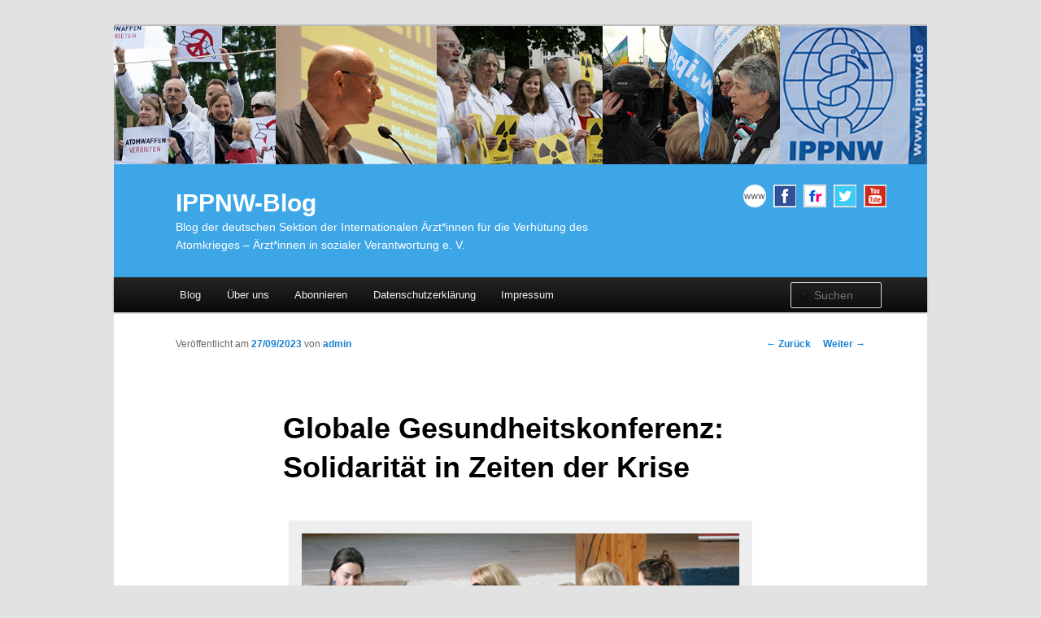

--- FILE ---
content_type: text/html; charset=UTF-8
request_url: https://blog.ippnw.de/globale-gesundheitskonferenz-solidaritaet-in-zeiten-der-krise/
body_size: 11884
content:
<!DOCTYPE html>
<!--[if IE 6]>
<html id="ie6" lang="de">
<![endif]-->
<!--[if IE 7]>
<html id="ie7" lang="de">
<![endif]-->
<!--[if IE 8]>
<html id="ie8" lang="de">
<![endif]-->
<!--[if !(IE 6) & !(IE 7) & !(IE 8)]><!-->
<html lang="de">
<!--<![endif]-->
<head>
<meta charset="UTF-8" />
<meta name="viewport" content="width=device-width" />
<title>Globale Gesundheitskonferenz: Solidarität in Zeiten der Krise | IPPNW-Blog</title>
<link rel="profile" href="http://gmpg.org/xfn/11" />
<link rel="stylesheet" type="text/css" media="all" href="https://blog.ippnw.de/wp-content/themes/wilma-child/style.css" />
<link rel="pingback" href="https://blog.ippnw.de/xmlrpc.php" />
<!--[if lt IE 9]>
<script src="https://blog.ippnw.de/wp-content/themes/twentyeleven/js/html5.js" type="text/javascript"></script>
<![endif]-->
<meta name='robots' content='max-image-preview:large' />
<link rel='dns-prefetch' href='//ajax.googleapis.com' />
<link rel="alternate" type="application/rss+xml" title="IPPNW-Blog &raquo; Feed" href="https://blog.ippnw.de/feed/" />
<link rel="alternate" type="application/rss+xml" title="IPPNW-Blog &raquo; Kommentar-Feed" href="https://blog.ippnw.de/comments/feed/" />
<script type="text/javascript">
window._wpemojiSettings = {"baseUrl":"https:\/\/s.w.org\/images\/core\/emoji\/14.0.0\/72x72\/","ext":".png","svgUrl":"https:\/\/s.w.org\/images\/core\/emoji\/14.0.0\/svg\/","svgExt":".svg","source":{"concatemoji":"https:\/\/blog.ippnw.de\/wp-includes\/js\/wp-emoji-release.min.js?ver=6.2.8"}};
/*! This file is auto-generated */
!function(e,a,t){var n,r,o,i=a.createElement("canvas"),p=i.getContext&&i.getContext("2d");function s(e,t){p.clearRect(0,0,i.width,i.height),p.fillText(e,0,0);e=i.toDataURL();return p.clearRect(0,0,i.width,i.height),p.fillText(t,0,0),e===i.toDataURL()}function c(e){var t=a.createElement("script");t.src=e,t.defer=t.type="text/javascript",a.getElementsByTagName("head")[0].appendChild(t)}for(o=Array("flag","emoji"),t.supports={everything:!0,everythingExceptFlag:!0},r=0;r<o.length;r++)t.supports[o[r]]=function(e){if(p&&p.fillText)switch(p.textBaseline="top",p.font="600 32px Arial",e){case"flag":return s("\ud83c\udff3\ufe0f\u200d\u26a7\ufe0f","\ud83c\udff3\ufe0f\u200b\u26a7\ufe0f")?!1:!s("\ud83c\uddfa\ud83c\uddf3","\ud83c\uddfa\u200b\ud83c\uddf3")&&!s("\ud83c\udff4\udb40\udc67\udb40\udc62\udb40\udc65\udb40\udc6e\udb40\udc67\udb40\udc7f","\ud83c\udff4\u200b\udb40\udc67\u200b\udb40\udc62\u200b\udb40\udc65\u200b\udb40\udc6e\u200b\udb40\udc67\u200b\udb40\udc7f");case"emoji":return!s("\ud83e\udef1\ud83c\udffb\u200d\ud83e\udef2\ud83c\udfff","\ud83e\udef1\ud83c\udffb\u200b\ud83e\udef2\ud83c\udfff")}return!1}(o[r]),t.supports.everything=t.supports.everything&&t.supports[o[r]],"flag"!==o[r]&&(t.supports.everythingExceptFlag=t.supports.everythingExceptFlag&&t.supports[o[r]]);t.supports.everythingExceptFlag=t.supports.everythingExceptFlag&&!t.supports.flag,t.DOMReady=!1,t.readyCallback=function(){t.DOMReady=!0},t.supports.everything||(n=function(){t.readyCallback()},a.addEventListener?(a.addEventListener("DOMContentLoaded",n,!1),e.addEventListener("load",n,!1)):(e.attachEvent("onload",n),a.attachEvent("onreadystatechange",function(){"complete"===a.readyState&&t.readyCallback()})),(e=t.source||{}).concatemoji?c(e.concatemoji):e.wpemoji&&e.twemoji&&(c(e.twemoji),c(e.wpemoji)))}(window,document,window._wpemojiSettings);
</script>
<style type="text/css">
img.wp-smiley,
img.emoji {
	display: inline !important;
	border: none !important;
	box-shadow: none !important;
	height: 1em !important;
	width: 1em !important;
	margin: 0 0.07em !important;
	vertical-align: -0.1em !important;
	background: none !important;
	padding: 0 !important;
}
</style>
	<link rel='stylesheet' id='wp-block-library-css' href='https://blog.ippnw.de/wp-includes/css/dist/block-library/style.min.css?ver=6.2.8' type='text/css' media='all' />
<style id='wp-block-library-theme-inline-css' type='text/css'>
.wp-block-audio figcaption{color:#555;font-size:13px;text-align:center}.is-dark-theme .wp-block-audio figcaption{color:hsla(0,0%,100%,.65)}.wp-block-audio{margin:0 0 1em}.wp-block-code{border:1px solid #ccc;border-radius:4px;font-family:Menlo,Consolas,monaco,monospace;padding:.8em 1em}.wp-block-embed figcaption{color:#555;font-size:13px;text-align:center}.is-dark-theme .wp-block-embed figcaption{color:hsla(0,0%,100%,.65)}.wp-block-embed{margin:0 0 1em}.blocks-gallery-caption{color:#555;font-size:13px;text-align:center}.is-dark-theme .blocks-gallery-caption{color:hsla(0,0%,100%,.65)}.wp-block-image figcaption{color:#555;font-size:13px;text-align:center}.is-dark-theme .wp-block-image figcaption{color:hsla(0,0%,100%,.65)}.wp-block-image{margin:0 0 1em}.wp-block-pullquote{border-bottom:4px solid;border-top:4px solid;color:currentColor;margin-bottom:1.75em}.wp-block-pullquote cite,.wp-block-pullquote footer,.wp-block-pullquote__citation{color:currentColor;font-size:.8125em;font-style:normal;text-transform:uppercase}.wp-block-quote{border-left:.25em solid;margin:0 0 1.75em;padding-left:1em}.wp-block-quote cite,.wp-block-quote footer{color:currentColor;font-size:.8125em;font-style:normal;position:relative}.wp-block-quote.has-text-align-right{border-left:none;border-right:.25em solid;padding-left:0;padding-right:1em}.wp-block-quote.has-text-align-center{border:none;padding-left:0}.wp-block-quote.is-large,.wp-block-quote.is-style-large,.wp-block-quote.is-style-plain{border:none}.wp-block-search .wp-block-search__label{font-weight:700}.wp-block-search__button{border:1px solid #ccc;padding:.375em .625em}:where(.wp-block-group.has-background){padding:1.25em 2.375em}.wp-block-separator.has-css-opacity{opacity:.4}.wp-block-separator{border:none;border-bottom:2px solid;margin-left:auto;margin-right:auto}.wp-block-separator.has-alpha-channel-opacity{opacity:1}.wp-block-separator:not(.is-style-wide):not(.is-style-dots){width:100px}.wp-block-separator.has-background:not(.is-style-dots){border-bottom:none;height:1px}.wp-block-separator.has-background:not(.is-style-wide):not(.is-style-dots){height:2px}.wp-block-table{margin:0 0 1em}.wp-block-table td,.wp-block-table th{word-break:normal}.wp-block-table figcaption{color:#555;font-size:13px;text-align:center}.is-dark-theme .wp-block-table figcaption{color:hsla(0,0%,100%,.65)}.wp-block-video figcaption{color:#555;font-size:13px;text-align:center}.is-dark-theme .wp-block-video figcaption{color:hsla(0,0%,100%,.65)}.wp-block-video{margin:0 0 1em}.wp-block-template-part.has-background{margin-bottom:0;margin-top:0;padding:1.25em 2.375em}
</style>
<link rel='stylesheet' id='classic-theme-styles-css' href='https://blog.ippnw.de/wp-includes/css/classic-themes.min.css?ver=6.2.8' type='text/css' media='all' />
<style id='global-styles-inline-css' type='text/css'>
body{--wp--preset--color--black: #000;--wp--preset--color--cyan-bluish-gray: #abb8c3;--wp--preset--color--white: #fff;--wp--preset--color--pale-pink: #f78da7;--wp--preset--color--vivid-red: #cf2e2e;--wp--preset--color--luminous-vivid-orange: #ff6900;--wp--preset--color--luminous-vivid-amber: #fcb900;--wp--preset--color--light-green-cyan: #7bdcb5;--wp--preset--color--vivid-green-cyan: #00d084;--wp--preset--color--pale-cyan-blue: #8ed1fc;--wp--preset--color--vivid-cyan-blue: #0693e3;--wp--preset--color--vivid-purple: #9b51e0;--wp--preset--color--blue: #1982d1;--wp--preset--color--dark-gray: #373737;--wp--preset--color--medium-gray: #666;--wp--preset--color--light-gray: #e2e2e2;--wp--preset--gradient--vivid-cyan-blue-to-vivid-purple: linear-gradient(135deg,rgba(6,147,227,1) 0%,rgb(155,81,224) 100%);--wp--preset--gradient--light-green-cyan-to-vivid-green-cyan: linear-gradient(135deg,rgb(122,220,180) 0%,rgb(0,208,130) 100%);--wp--preset--gradient--luminous-vivid-amber-to-luminous-vivid-orange: linear-gradient(135deg,rgba(252,185,0,1) 0%,rgba(255,105,0,1) 100%);--wp--preset--gradient--luminous-vivid-orange-to-vivid-red: linear-gradient(135deg,rgba(255,105,0,1) 0%,rgb(207,46,46) 100%);--wp--preset--gradient--very-light-gray-to-cyan-bluish-gray: linear-gradient(135deg,rgb(238,238,238) 0%,rgb(169,184,195) 100%);--wp--preset--gradient--cool-to-warm-spectrum: linear-gradient(135deg,rgb(74,234,220) 0%,rgb(151,120,209) 20%,rgb(207,42,186) 40%,rgb(238,44,130) 60%,rgb(251,105,98) 80%,rgb(254,248,76) 100%);--wp--preset--gradient--blush-light-purple: linear-gradient(135deg,rgb(255,206,236) 0%,rgb(152,150,240) 100%);--wp--preset--gradient--blush-bordeaux: linear-gradient(135deg,rgb(254,205,165) 0%,rgb(254,45,45) 50%,rgb(107,0,62) 100%);--wp--preset--gradient--luminous-dusk: linear-gradient(135deg,rgb(255,203,112) 0%,rgb(199,81,192) 50%,rgb(65,88,208) 100%);--wp--preset--gradient--pale-ocean: linear-gradient(135deg,rgb(255,245,203) 0%,rgb(182,227,212) 50%,rgb(51,167,181) 100%);--wp--preset--gradient--electric-grass: linear-gradient(135deg,rgb(202,248,128) 0%,rgb(113,206,126) 100%);--wp--preset--gradient--midnight: linear-gradient(135deg,rgb(2,3,129) 0%,rgb(40,116,252) 100%);--wp--preset--duotone--dark-grayscale: url('#wp-duotone-dark-grayscale');--wp--preset--duotone--grayscale: url('#wp-duotone-grayscale');--wp--preset--duotone--purple-yellow: url('#wp-duotone-purple-yellow');--wp--preset--duotone--blue-red: url('#wp-duotone-blue-red');--wp--preset--duotone--midnight: url('#wp-duotone-midnight');--wp--preset--duotone--magenta-yellow: url('#wp-duotone-magenta-yellow');--wp--preset--duotone--purple-green: url('#wp-duotone-purple-green');--wp--preset--duotone--blue-orange: url('#wp-duotone-blue-orange');--wp--preset--font-size--small: 13px;--wp--preset--font-size--medium: 20px;--wp--preset--font-size--large: 36px;--wp--preset--font-size--x-large: 42px;--wp--preset--spacing--20: 0.44rem;--wp--preset--spacing--30: 0.67rem;--wp--preset--spacing--40: 1rem;--wp--preset--spacing--50: 1.5rem;--wp--preset--spacing--60: 2.25rem;--wp--preset--spacing--70: 3.38rem;--wp--preset--spacing--80: 5.06rem;--wp--preset--shadow--natural: 6px 6px 9px rgba(0, 0, 0, 0.2);--wp--preset--shadow--deep: 12px 12px 50px rgba(0, 0, 0, 0.4);--wp--preset--shadow--sharp: 6px 6px 0px rgba(0, 0, 0, 0.2);--wp--preset--shadow--outlined: 6px 6px 0px -3px rgba(255, 255, 255, 1), 6px 6px rgba(0, 0, 0, 1);--wp--preset--shadow--crisp: 6px 6px 0px rgba(0, 0, 0, 1);}:where(.is-layout-flex){gap: 0.5em;}body .is-layout-flow > .alignleft{float: left;margin-inline-start: 0;margin-inline-end: 2em;}body .is-layout-flow > .alignright{float: right;margin-inline-start: 2em;margin-inline-end: 0;}body .is-layout-flow > .aligncenter{margin-left: auto !important;margin-right: auto !important;}body .is-layout-constrained > .alignleft{float: left;margin-inline-start: 0;margin-inline-end: 2em;}body .is-layout-constrained > .alignright{float: right;margin-inline-start: 2em;margin-inline-end: 0;}body .is-layout-constrained > .aligncenter{margin-left: auto !important;margin-right: auto !important;}body .is-layout-constrained > :where(:not(.alignleft):not(.alignright):not(.alignfull)){max-width: var(--wp--style--global--content-size);margin-left: auto !important;margin-right: auto !important;}body .is-layout-constrained > .alignwide{max-width: var(--wp--style--global--wide-size);}body .is-layout-flex{display: flex;}body .is-layout-flex{flex-wrap: wrap;align-items: center;}body .is-layout-flex > *{margin: 0;}:where(.wp-block-columns.is-layout-flex){gap: 2em;}.has-black-color{color: var(--wp--preset--color--black) !important;}.has-cyan-bluish-gray-color{color: var(--wp--preset--color--cyan-bluish-gray) !important;}.has-white-color{color: var(--wp--preset--color--white) !important;}.has-pale-pink-color{color: var(--wp--preset--color--pale-pink) !important;}.has-vivid-red-color{color: var(--wp--preset--color--vivid-red) !important;}.has-luminous-vivid-orange-color{color: var(--wp--preset--color--luminous-vivid-orange) !important;}.has-luminous-vivid-amber-color{color: var(--wp--preset--color--luminous-vivid-amber) !important;}.has-light-green-cyan-color{color: var(--wp--preset--color--light-green-cyan) !important;}.has-vivid-green-cyan-color{color: var(--wp--preset--color--vivid-green-cyan) !important;}.has-pale-cyan-blue-color{color: var(--wp--preset--color--pale-cyan-blue) !important;}.has-vivid-cyan-blue-color{color: var(--wp--preset--color--vivid-cyan-blue) !important;}.has-vivid-purple-color{color: var(--wp--preset--color--vivid-purple) !important;}.has-black-background-color{background-color: var(--wp--preset--color--black) !important;}.has-cyan-bluish-gray-background-color{background-color: var(--wp--preset--color--cyan-bluish-gray) !important;}.has-white-background-color{background-color: var(--wp--preset--color--white) !important;}.has-pale-pink-background-color{background-color: var(--wp--preset--color--pale-pink) !important;}.has-vivid-red-background-color{background-color: var(--wp--preset--color--vivid-red) !important;}.has-luminous-vivid-orange-background-color{background-color: var(--wp--preset--color--luminous-vivid-orange) !important;}.has-luminous-vivid-amber-background-color{background-color: var(--wp--preset--color--luminous-vivid-amber) !important;}.has-light-green-cyan-background-color{background-color: var(--wp--preset--color--light-green-cyan) !important;}.has-vivid-green-cyan-background-color{background-color: var(--wp--preset--color--vivid-green-cyan) !important;}.has-pale-cyan-blue-background-color{background-color: var(--wp--preset--color--pale-cyan-blue) !important;}.has-vivid-cyan-blue-background-color{background-color: var(--wp--preset--color--vivid-cyan-blue) !important;}.has-vivid-purple-background-color{background-color: var(--wp--preset--color--vivid-purple) !important;}.has-black-border-color{border-color: var(--wp--preset--color--black) !important;}.has-cyan-bluish-gray-border-color{border-color: var(--wp--preset--color--cyan-bluish-gray) !important;}.has-white-border-color{border-color: var(--wp--preset--color--white) !important;}.has-pale-pink-border-color{border-color: var(--wp--preset--color--pale-pink) !important;}.has-vivid-red-border-color{border-color: var(--wp--preset--color--vivid-red) !important;}.has-luminous-vivid-orange-border-color{border-color: var(--wp--preset--color--luminous-vivid-orange) !important;}.has-luminous-vivid-amber-border-color{border-color: var(--wp--preset--color--luminous-vivid-amber) !important;}.has-light-green-cyan-border-color{border-color: var(--wp--preset--color--light-green-cyan) !important;}.has-vivid-green-cyan-border-color{border-color: var(--wp--preset--color--vivid-green-cyan) !important;}.has-pale-cyan-blue-border-color{border-color: var(--wp--preset--color--pale-cyan-blue) !important;}.has-vivid-cyan-blue-border-color{border-color: var(--wp--preset--color--vivid-cyan-blue) !important;}.has-vivid-purple-border-color{border-color: var(--wp--preset--color--vivid-purple) !important;}.has-vivid-cyan-blue-to-vivid-purple-gradient-background{background: var(--wp--preset--gradient--vivid-cyan-blue-to-vivid-purple) !important;}.has-light-green-cyan-to-vivid-green-cyan-gradient-background{background: var(--wp--preset--gradient--light-green-cyan-to-vivid-green-cyan) !important;}.has-luminous-vivid-amber-to-luminous-vivid-orange-gradient-background{background: var(--wp--preset--gradient--luminous-vivid-amber-to-luminous-vivid-orange) !important;}.has-luminous-vivid-orange-to-vivid-red-gradient-background{background: var(--wp--preset--gradient--luminous-vivid-orange-to-vivid-red) !important;}.has-very-light-gray-to-cyan-bluish-gray-gradient-background{background: var(--wp--preset--gradient--very-light-gray-to-cyan-bluish-gray) !important;}.has-cool-to-warm-spectrum-gradient-background{background: var(--wp--preset--gradient--cool-to-warm-spectrum) !important;}.has-blush-light-purple-gradient-background{background: var(--wp--preset--gradient--blush-light-purple) !important;}.has-blush-bordeaux-gradient-background{background: var(--wp--preset--gradient--blush-bordeaux) !important;}.has-luminous-dusk-gradient-background{background: var(--wp--preset--gradient--luminous-dusk) !important;}.has-pale-ocean-gradient-background{background: var(--wp--preset--gradient--pale-ocean) !important;}.has-electric-grass-gradient-background{background: var(--wp--preset--gradient--electric-grass) !important;}.has-midnight-gradient-background{background: var(--wp--preset--gradient--midnight) !important;}.has-small-font-size{font-size: var(--wp--preset--font-size--small) !important;}.has-medium-font-size{font-size: var(--wp--preset--font-size--medium) !important;}.has-large-font-size{font-size: var(--wp--preset--font-size--large) !important;}.has-x-large-font-size{font-size: var(--wp--preset--font-size--x-large) !important;}
.wp-block-navigation a:where(:not(.wp-element-button)){color: inherit;}
:where(.wp-block-columns.is-layout-flex){gap: 2em;}
.wp-block-pullquote{font-size: 1.5em;line-height: 1.6;}
</style>
<link rel='stylesheet' id='jquery-ui-style-css' href='https://ajax.googleapis.com/ajax/libs/jqueryui/1.11.4/themes/ui-darkness/jquery-ui.css?ver=1.11.4' type='text/css' media='all' />
<link rel='stylesheet' id='twentyeleven-block-style-css' href='https://blog.ippnw.de/wp-content/themes/twentyeleven/blocks.css?ver=20230122' type='text/css' media='all' />
<link rel='stylesheet' id='meks-flickr-widget-css' href='https://blog.ippnw.de/wp-content/plugins/meks-simple-flickr-widget/css/style.css?ver=1.3' type='text/css' media='all' />
<link rel='stylesheet' id='newsletter-css' href='https://blog.ippnw.de/wp-content/plugins/newsletter/style.css?ver=8.2.7' type='text/css' media='all' />
<script type='text/javascript' src='https://blog.ippnw.de/wp-includes/js/jquery/jquery.min.js?ver=3.6.4' id='jquery-core-js'></script>
<script type='text/javascript' src='https://blog.ippnw.de/wp-includes/js/jquery/jquery-migrate.min.js?ver=3.4.0' id='jquery-migrate-js'></script>
<link rel="https://api.w.org/" href="https://blog.ippnw.de/wp-json/" /><link rel="alternate" type="application/json" href="https://blog.ippnw.de/wp-json/wp/v2/posts/4466" /><link rel="EditURI" type="application/rsd+xml" title="RSD" href="https://blog.ippnw.de/xmlrpc.php?rsd" />
<link rel="wlwmanifest" type="application/wlwmanifest+xml" href="https://blog.ippnw.de/wp-includes/wlwmanifest.xml" />
<meta name="generator" content="WordPress 6.2.8" />
<link rel="canonical" href="https://blog.ippnw.de/globale-gesundheitskonferenz-solidaritaet-in-zeiten-der-krise/" />
<link rel='shortlink' href='https://blog.ippnw.de/?p=4466' />
<link rel="alternate" type="application/json+oembed" href="https://blog.ippnw.de/wp-json/oembed/1.0/embed?url=https%3A%2F%2Fblog.ippnw.de%2Fglobale-gesundheitskonferenz-solidaritaet-in-zeiten-der-krise%2F" />
<link rel="alternate" type="text/xml+oembed" href="https://blog.ippnw.de/wp-json/oembed/1.0/embed?url=https%3A%2F%2Fblog.ippnw.de%2Fglobale-gesundheitskonferenz-solidaritaet-in-zeiten-der-krise%2F&#038;format=xml" />
<style type="text/css">.recentcomments a{display:inline !important;padding:0 !important;margin:0 !important;}</style>		<style type="text/css" id="twentyeleven-header-css">
				#site-title a,
		#site-description {
			color: #ffffff;
		}
		</style>
		
<meta name="language" content="de">

<meta name="author" content="IPPNW – Internationale Ärzte für die Verhütung des Atomkrieges" />
<meta name="contact" content="blog@ippnw.de" />

<meta name="description" content="Artikel und Berichte zu Atomwaffen, Abrüstung, Palästina und Israel, Türkei/Kurdistan, Gesundheit, Fluchtursachen, Menschenrechte, Radioaktivität und Gesundheitsfolgen, Fukushima, Strahlung, Atomenergie und Atomausstieg" /> 

<meta name="keywords" content="Atomwaffen, Atomwaffenverbot, Abrüstung, Palästina, Israel, Gesundheit, Fluchtursachen, Flüchtlinge, Flucht, Menschenrechte, Kurden, Türkei, Palästina, Radioaktivität, Krieg, Frieden, Fukushima, Strahlung, Ausstieg, AKW, Atomenergie" />

</head>

<body class="post-template-default single single-post postid-4466 single-format-standard wp-embed-responsive singular two-column right-sidebar">
<div id="page" class="hfeed">
	<header id="branding" role="banner">
  <div class="header-bgr">

						<a href="https://blog.ippnw.de/">
									<img src="https://blog.ippnw.de/wp-content/uploads/Blogheader_IPPNW_2016.jpg" width="1000" height="170" alt="IPPNW-Blog" />
							</a>
			
			<hgroup>
       <div class="blogtitle">
        <h1 id="site-title"><span><a href="https://blog.ippnw.de/" rel="home">IPPNW-Blog</a></span></h1>
				<h2 id="site-description">Blog der deutschen Sektion der Internationalen Ärzt*innen für die Verhütung des Atomkrieges – Ärzt*innen in sozialer Verantwortung e. V.</h2>
       </div>
       <div class="socialmedia">
        <a target="_blank" href="https://www.ippnw.de">
					<img alt="www.ippnw.de" src="https://blog.ippnw.de/wp-content/themes/wilma-child/img/icon_www.gif" width="28" height="28"> 
				</a>
        <a target="_blank" href="https://www.facebook.com/IPPNWgermany">
					<img alt="Facebook" src="https://blog.ippnw.de/wp-content/themes/wilma-child/img/icon_facebook_border_28x28.gif" width="28" height="28"> 
				</a>
        <a target="_blank" href="https://www.flickr.com/photos/ippnw">
					<img alt="Flickr" src="https://blog.ippnw.de/wp-content/themes/wilma-child/img/icon_flickr_border_28x28.gif" width="28" height="28"> 
				</a>
        <a target="_blank" href="https://twitter.com/IPPNWgermany">
					<img alt="Twitter" src="https://blog.ippnw.de/wp-content/themes/wilma-child/img/icon_twitter_border_28x28.gif" width="28" height="28"> 
				</a>
        <a target="_blank" href="https://www.youtube.com/user/IPPNWgermany">
					<img alt="Youtube" src="https://blog.ippnw.de/wp-content/themes/wilma-child/img/icon_youtube_border_28x28.gif" width="28" height="28"> 
				</a>
       </div>
			</hgroup>

			<nav id="access" role="navigation">
				<h3 class="assistive-text">Hauptmenü</h3>
								<div class="skip-link"><a class="assistive-text" href="#content">Zum Inhalt wechseln</a></div>
												         
        <div class="menu-ippnw-menue-container"><ul id="menu-ippnw-menue" class="menu"><li id="menu-item-178" class="menu-item menu-item-type-custom menu-item-object-custom menu-item-home menu-item-178"><a href="http://blog.ippnw.de/">Blog</a></li>
<li id="menu-item-177" class="menu-item menu-item-type-post_type menu-item-object-page menu-item-177"><a href="https://blog.ippnw.de/ueber-uns/">Über uns</a></li>
<li id="menu-item-2301" class="menu-item menu-item-type-post_type menu-item-object-page menu-item-2301"><a href="https://blog.ippnw.de/blog-abonnieren/">Abonnieren</a></li>
<li id="menu-item-2909" class="menu-item menu-item-type-post_type menu-item-object-page menu-item-privacy-policy menu-item-2909"><a rel="privacy-policy" href="https://blog.ippnw.de/datenschutzerklaerung/">Datenschutzerklärung</a></li>
<li id="menu-item-4790" class="menu-item menu-item-type-post_type menu-item-object-page menu-item-4790"><a href="https://blog.ippnw.de/impressum/">Impressum</a></li>
<li class="menu-item menu-search-form" style="float:right ;">	<form method="get" id="searchform" action="https://blog.ippnw.de/">
		<label for="s" class="assistive-text">Suchen</label>
		<input type="text" class="field" name="s" id="s" placeholder="Suchen" />
		<input type="submit" class="submit" name="submit" id="searchsubmit" value="Suchen" />
	</form>
</li></ul></div>
			</nav><!-- #access -->

    </div>
 
	</header><!-- #branding -->


	<div id="main">
		<div id="primary">
			<div id="content" role="main">

				
					<nav id="nav-single">
						<h3 class="assistive-text">Beitrags-Navigation</h3>
						<span class="nav-previous"><a href="https://blog.ippnw.de/fuer-waffenstillstands-und-friedensverhandlungen/" rel="prev"><span class="meta-nav">&larr;</span> Zurück</a></span>
						<span class="nav-next"><a href="https://blog.ippnw.de/fuer-eine-kultur-des-friedens-jahrestagung-in-landsberg-lech/" rel="next">Weiter <span class="meta-nav">&rarr;</span></a></span>
					</nav><!-- #nav-single -->

					
<article id="post-4466" class="post-4466 post type-post status-publish format-standard hentry category-soziale-verantwortung">
	<header class="entry-header">
		<h1 class="entry-title">Globale Gesundheitskonferenz: Solidarität in Zeiten der Krise</h1>

				<div class="entry-meta">
			<span class="sep">Veröffentlicht am </span><a href="https://blog.ippnw.de/globale-gesundheitskonferenz-solidaritaet-in-zeiten-der-krise/" title="15:21" rel="bookmark"><time class="entry-date" datetime="2023-09-27T15:21:29+01:00">27/09/2023</time></a><span class="by-author"> <span class="sep"> von </span> <span class="author vcard"><a class="url fn n" href="https://blog.ippnw.de/author/admin/" title="Alle Beiträge von admin anzeigen" rel="author">admin</a></span></span>		</div><!-- .entry-meta -->
			</header><!-- .entry-header -->

	<div class="entry-content">
		<div id="attachment_4471" style="width: 552px" class="wp-caption aligncenter"><img aria-describedby="caption-attachment-4471" decoding="async" class="size-full wp-image-4471" src="http://blog.ippnw.de/wp-content/uploads/GH-Conference_2023_blog-2.jpg" alt="Teilnehmer*innen der IPPNW- und Medico-Global Health-Konferenz 2023 im Gespräch." width="542" height="362" srcset="https://blog.ippnw.de/wp-content/uploads/GH-Conference_2023_blog-2.jpg 542w, https://blog.ippnw.de/wp-content/uploads/GH-Conference_2023_blog-2-300x200.jpg 300w, https://blog.ippnw.de/wp-content/uploads/GH-Conference_2023_blog-2-449x300.jpg 449w" sizes="(max-width: 542px) 100vw, 542px" /><p id="caption-attachment-4471" class="wp-caption-text">Teilnehmer*innen der IPPNW- und Medico-Global Health-Konferenz 2023 im Gespräch.</p></div>
<p>Mehr als drei Jahre nach dem Ausbruch von Covid-19 hat die Welt mit einer beeindruckenden Vielzahl von Herausforderungen zu kämpfen. Diese reichen von der voranschreitenden Klimakatastrophe und Umweltzerstörung bis hin zu bewaffneten Konflikten und den wirtschaftlichen Folgen der Pandemie. Angesichts dieses komplexen Panoramas fand die englischsprachige „<a href="http://health-and-globalisation.org/global-health-conference" target="_blank" rel="noopener">Global Health Conference“ von IPPNW und medico international</a> statt. Unter dem Motto „Gesundheit für Alle in Zeiten multipler Krisen“ versammelten sich Aktivist*innen, Wissenschaftler*innen, Ärzt*innen und Medizinstudierende, um Antworten auf drängende Fragen zu finden und Wege zur Förderung der globalen Gesundheit inmitten dieser Herausforderungen zu erarbeiten.<span id="more-4466"></span></p>
<p>Die Konferenz bot ein breites Spektrum an Perspektiven auf das Thema Globale Gesundheit in Krisenzeiten. Katja Mohnen (IPPNW und ehemaliges Vorstandsmitglied im Verein) stellte dem Publikum zu Beginn die Frage, was Sicherheit denn eigentlich subjektiv, für jeden einzelnen der Anwesenden, bedeute. „What do you need to feel secure?“ In diesem Zeichen stand die Konferenz, die neben Vorträgen und einer Podiumsdiskussion aus zwei Workshopblocks bestand.</p>
<p>Eine der zentralen Veranstaltungen der Konferenz war die Keynote Speech von Prof. Anne Roemer-Mahler von der University of Sussex, UK, mit dem Titel „After Covid – Global Health security in Africa“. In ihrer Rede erörterte sie die geopolitischen, technologischen und sozialen Ungleichheiten, die die Gesundheitssicherheit in der post-COVID-19-Ära prägen. In dem Vortrag zeichnete Roemer-Mahler eine Geschichte der Globalen Gesundheitssicherung in den USA und Afrika nach. Das dominante Verständnis von „health security“, so Roemer-Mahler, drohe bestehende Ungleichheiten zwischen Staaten, etwa beim Zugang zu Arzneimitteln, beizubehalten. Es sei meist die Gesundheit und die Sicherheit der Privilegierten und der Staaten des Globalen Nordens, welche hier gesichert würde. Auch aus diesem Grund, betonte Roemer-Mahler, verdienten die Anstrengungen auf dem afrikanischen Kontinent, im Rahmen des Africa Center for Disease Control unsere Aufmerksamkeit. Hier befänden sich eigene Strukturen und Produktionskapazitäten im Gesundheitssektor im Aufbau. Die jahrzehntelange Abhängigkeit vom globalen Norden könne so vielleicht gebrochen werden.</p>
<p>Einer der Workshops wurde von Prof. Anuj Kapilashrami von der University of Essex, UK, gehalten. Unter dem Titel „Health Securitisation in the Context of Migration and Displacement“ beleuchtete Kapilashrami, die auch Vorstandsmitglied der britischen IPPNW-Schwester Medact ist, den Komplex der sogenannten „Migrationskrise“.  Im Workshop ging es um die Darstellung von Migranten und der „Migrationskrise“ in den Medien. Medien, so Kapilashrami, zeichneten Migrant*innen und Geflüchtete häufig entweder als Bösewichte, Opfer oder Held*innen. Dies wirke sich auf Migrationspolitiken aus. In Kleingruppen diskutierten die Teilnehmenden anschließend, wie wir stereotypen Zuschreibungen in unserem Alltag in der Klinik, dem Büro oder auf der Straße entgegenwirken und sie verändern können.</p>
<p>Dr. Remco van de Pas vom Centre for Planetary Health Policy in Berlin hinterfragte in seinem Workshop das in der Gesundheitswirtschaft vorherrschende Wachstumsparadigma. Dagegen stellte er Perspektiven, die unsere planetaren Grenzen anerkennen und einen gleichen Zugang aller zur Gesundheitsversorgung ins Zentrum stellen.</p>
<p>Neben diesen akademischen Perspektiven brachte die Konferenz auch praktische Einblicke von Ärzten und Ärztinnen, die aktiv an der Bewältigung der Pandemie und anderer Gesundheitskrisen beteiligt sind. Milli Schröder und Jonas Fiedler von der Poliklinik Veddel aus Hamburg, Deutschland, präsentierten ihre Arbeit im Rahmen der Poliklinik und betonten die Bedeutung von Community-Aktionen und Ownership gegen die biomedizinische Sicherheitspolitik in Pandemiezeiten.</p>
<p>Eine weitere medizinische Perspektive wurde von Dr. Elif Turan von der Ärztekammer Diyarbakir in der Türkei eingebracht. Ihr Vortrag „Health under Pressure“ beleuchtete die Interaktionen zwischen verschiedenen Krisen und berichtete von den Erfahrungen von Ärzt*innen und Praktizierenden in den kurdischen Gebieten der Türkei und den Repressionen, denen sie in ihrer täglichen Arbeit ausgesetzt sind. Besonders erwähnenswert ist, dass Elif Turan auch für die Human Rights Foundation der Türkei arbeitet und sich in dem Rahmen für die Versorgung und Rechte von Folteropfern einsetzt, was die weitreichende Bedeutung der Gesundheitsarbeit in Konfliktregionen verdeutlichte.</p>
<p>In Zeiten globaler Krisen betonten die Teilnehmer*innen der Konferenz die Bedeutung von Solidarität und gemeinsamem Handeln. Sie riefen dazu auf, die Schnittstellen von Gesundheit, Frieden und Gerechtigkeit zu nutzen, um positive Veränderungen voranzutreiben. Die Lehren aus der Corona-Pandemie wurden als wertvolle Ressource für die Gestaltung einer besseren Zukunft hervorgehoben.</p>
<p>Abschließen kann man festhalten, dass das Klima auf der Global Health Konferenz von IPPNW und medico international von einer inspirierenden Atmosphäre der Zusammenarbeit und des Austauschs geprägt war. Trotz der Herausforderungen, die die Weltgesundheit und Gesellschaften weltweit in diesen schwierigen Zeiten erleben, zeigte die Konferenz, dass gemeinsame Anstrengungen und Solidarität die Grundlage für die Lösung globaler Probleme bilden können. Die Konferenz zog eine vielfältige Gruppe von Teilnehmer*innen an, darunter Menschen aus unterschiedlichen Ländern und Kontinenten. Vertreter aus Deutschland, dem Vereinigten Königreich, der Türkei, Nepal, Ghana, Sambia und Kenia und  anderen Regionen nahmen teil. Diese internationale Vielfalt spiegelte sich nicht nur in den Hintergründen der Teilnehmer*innen, sondern auch in den verschiedenen Sprachen wider, die während der Veranstaltung gesprochen wurden. Der Geist des Austauschs und der Zusammenarbeit war allgegenwärtig. In den Diskussionen, Workshops und Präsentationen tauschten die Teilnehmer*innen nicht nur Wissen und Erfahrungen aus, sondern schufen auch eine Plattform für den Dialog über die drängenden Fragen der globalen Gesundheit und sozialen Gerechtigkeit. Die verschiedenen Perspektiven, die von den Teilnehmer*innen eingebracht wurden, ermöglichten es, ein umfassenderes Verständnis für die komplexen Herausforderungen zu entwickeln, denen die Weltgesundheit gegenübersteht.</p>
<p><em>Katharina Höffner studiert Politikwissenschaften an der FU Berlin und war Praktikantin in der Öffentlichkeitsarbeit bei der IPPNW.</em></p>
<p>&nbsp;</p>
<div class="shariff shariff-align-flex-start shariff-widget-align-flex-start"><ul class="shariff-buttons theme-white orientation-horizontal buttonsize-small"><li class="shariff-button mastodon shariff-nocustomcolor" style="background-color:#563ACC"><a href="https://s2f.kytta.dev/?text=Globale%20Gesundheitskonferenz%3A%20Solidarit%C3%A4t%20in%20Zeiten%20der%20Krise https%3A%2F%2Fblog.ippnw.de%2Fglobale-gesundheitskonferenz-solidaritaet-in-zeiten-der-krise%2F" title="Bei Mastodon teilen" aria-label="Bei Mastodon teilen" role="button" rel="noopener nofollow" class="shariff-link" style="; background-color:#6364FF; color:#6364FF" target="_blank"><span class="shariff-icon" style="fill:#6364FF"><svg width="75" height="79" viewBox="0 0 75 79" fill="none" xmlns="http://www.w3.org/2000/svg"><path d="M37.813-.025C32.462-.058 27.114.13 21.79.598c-8.544.621-17.214 5.58-20.203 13.931C-1.12 23.318.408 32.622.465 41.65c.375 7.316.943 14.78 3.392 21.73 4.365 9.465 14.781 14.537 24.782 15.385 7.64.698 15.761-.213 22.517-4.026a54.1 54.1 0 0 0 .01-6.232c-6.855 1.316-14.101 2.609-21.049 1.074-3.883-.88-6.876-4.237-7.25-8.215-1.53-3.988 3.78-.43 5.584-.883 9.048 1.224 18.282.776 27.303-.462 7.044-.837 14.26-4.788 16.65-11.833 2.263-6.135 1.215-12.79 1.698-19.177.06-3.84.09-7.692-.262-11.52C72.596 7.844 63.223.981 53.834.684a219.453 219.453 0 0 0-16.022-.71zm11.294 12.882c5.5-.067 10.801 4.143 11.67 9.653.338 1.48.471 3 .471 4.515v21.088h-8.357c-.07-7.588.153-15.182-.131-22.765-.587-4.368-7.04-5.747-9.672-2.397-2.422 3.04-1.47 7.155-1.67 10.735v6.392h-8.307c-.146-4.996.359-10.045-.404-15.002-1.108-4.218-7.809-5.565-10.094-1.666-1.685 3.046-.712 6.634-.976 9.936v14.767h-8.354c.109-8.165-.238-16.344.215-24.5.674-5.346 5.095-10.389 10.676-10.627 4.902-.739 10.103 2.038 12.053 6.631.375 1.435 1.76 1.932 1.994.084 1.844-3.704 5.501-6.739 9.785-6.771.367-.044.735-.068 1.101-.073z"/><defs><linearGradient id="paint0_linear_549_34" x1="37.0692" y1="0" x2="37.0692" y2="79" gradientUnits="userSpaceOnUse"><stop stop-color="#6364FF"/><stop offset="1" stop-color="#563ACC"/></linearGradient></defs></svg></span><span class="shariff-text" style="color:#6364FF">teilen</span>&nbsp;</a></li><li class="shariff-button facebook shariff-nocustomcolor" style="background-color:#4273c8"><a href="https://www.facebook.com/sharer/sharer.php?u=https%3A%2F%2Fblog.ippnw.de%2Fglobale-gesundheitskonferenz-solidaritaet-in-zeiten-der-krise%2F" title="Bei Facebook teilen" aria-label="Bei Facebook teilen" role="button" rel="nofollow" class="shariff-link" style="; background-color:#3b5998; color:#3b5998" target="_blank"><span class="shariff-icon" style="fill:#3b5998"><svg width="32px" height="20px" xmlns="http://www.w3.org/2000/svg" viewBox="0 0 18 32"><path fill="#3b5998" d="M17.1 0.2v4.7h-2.8q-1.5 0-2.1 0.6t-0.5 1.9v3.4h5.2l-0.7 5.3h-4.5v13.6h-5.5v-13.6h-4.5v-5.3h4.5v-3.9q0-3.3 1.9-5.2t5-1.8q2.6 0 4.1 0.2z"/></svg></span><span class="shariff-text" style="color:#3b5998">teilen</span>&nbsp;</a></li><li class="shariff-button linkedin shariff-nocustomcolor" style="background-color:#1488bf"><a href="https://www.linkedin.com/sharing/share-offsite/?url=https%3A%2F%2Fblog.ippnw.de%2Fglobale-gesundheitskonferenz-solidaritaet-in-zeiten-der-krise%2F" title="Bei LinkedIn teilen" aria-label="Bei LinkedIn teilen" role="button" rel="noopener nofollow" class="shariff-link" style="; background-color:#0077b5; color:#0077b5" target="_blank"><span class="shariff-icon" style="fill:#0077b5"><svg width="32px" height="20px" xmlns="http://www.w3.org/2000/svg" viewBox="0 0 27 32"><path fill="#0077b5" d="M6.2 11.2v17.7h-5.9v-17.7h5.9zM6.6 5.7q0 1.3-0.9 2.2t-2.4 0.9h0q-1.5 0-2.4-0.9t-0.9-2.2 0.9-2.2 2.4-0.9 2.4 0.9 0.9 2.2zM27.4 18.7v10.1h-5.9v-9.5q0-1.9-0.7-2.9t-2.3-1.1q-1.1 0-1.9 0.6t-1.2 1.5q-0.2 0.5-0.2 1.4v9.9h-5.9q0-7.1 0-11.6t0-5.3l0-0.9h5.9v2.6h0q0.4-0.6 0.7-1t1-0.9 1.6-0.8 2-0.3q3 0 4.9 2t1.9 6z"/></svg></span><span class="shariff-text" style="color:#0077b5">teilen</span>&nbsp;</a></li><li class="shariff-button info shariff-nocustomcolor" style="background-color:#a8a8a8"><a href="http://ct.de/-2467514" title="Weitere Informationen" aria-label="Weitere Informationen" role="button" rel="noopener " class="shariff-link" style="; background-color:#999; color:#999" target="_blank"><span class="shariff-icon" style="fill:#999"><svg width="32px" height="20px" xmlns="http://www.w3.org/2000/svg" viewBox="0 0 11 32"><path fill="#999" d="M11.4 24v2.3q0 0.5-0.3 0.8t-0.8 0.4h-9.1q-0.5 0-0.8-0.4t-0.4-0.8v-2.3q0-0.5 0.4-0.8t0.8-0.4h1.1v-6.8h-1.1q-0.5 0-0.8-0.4t-0.4-0.8v-2.3q0-0.5 0.4-0.8t0.8-0.4h6.8q0.5 0 0.8 0.4t0.4 0.8v10.3h1.1q0.5 0 0.8 0.4t0.3 0.8zM9.2 3.4v3.4q0 0.5-0.4 0.8t-0.8 0.4h-4.6q-0.4 0-0.8-0.4t-0.4-0.8v-3.4q0-0.4 0.4-0.8t0.8-0.4h4.6q0.5 0 0.8 0.4t0.4 0.8z"/></svg></span></a></li></ul></div>			</div><!-- .entry-content -->

	<footer class="entry-meta">
		Dieser Eintrag wurde veröffentlicht in <a href="https://blog.ippnw.de/category/soziale-verantwortung/" rel="category tag">Soziale Verantwortung</a> von <a href="https://blog.ippnw.de/author/admin/">admin</a>. Setze ein Lesezeichen zum <a href="https://blog.ippnw.de/globale-gesundheitskonferenz-solidaritaet-in-zeiten-der-krise/" title="Permalink zu Globale Gesundheitskonferenz: Solidarität in Zeiten der Krise" rel="bookmark">Permalink</a>.
		
			</footer><!-- .entry-meta -->
</article><!-- #post-4466 -->

						<div id="comments">
	
	
	
	
</div><!-- #comments -->

				
			</div><!-- #content -->
		</div><!-- #primary -->


	</div><!-- #main -->

	<footer id="colophon">

			

			<div id="site-generator">
								<a class="privacy-policy-link" href="https://blog.ippnw.de/datenschutzerklaerung/" rel="privacy-policy">Datenschutzerklärung</a><span role="separator" aria-hidden="true"></span>				<a href="https://de.wordpress.org/" class="imprint" title="Semantic Personal Publishing Platform">
					Stolz präsentiert von WordPress				</a>
			</div>
	</footer><!-- #colophon -->
</div><!-- #page -->

<link rel='stylesheet' id='shariffcss-css' href='https://blog.ippnw.de/wp-content/plugins/shariff/css/shariff.min.css?ver=4.6.12' type='text/css' media='all' />
<script type='text/javascript' src='https://blog.ippnw.de/wp-includes/js/comment-reply.min.js?ver=6.2.8' id='comment-reply-js'></script>
<script type='text/javascript' src='https://blog.ippnw.de/wp-includes/js/jquery/ui/core.min.js?ver=1.13.2' id='jquery-ui-core-js'></script>
<script type='text/javascript' src='https://blog.ippnw.de/wp-includes/js/jquery/ui/mouse.min.js?ver=1.13.2' id='jquery-ui-mouse-js'></script>
<script type='text/javascript' src='https://blog.ippnw.de/wp-includes/js/jquery/ui/resizable.min.js?ver=1.13.2' id='jquery-ui-resizable-js'></script>
<script type='text/javascript' src='https://blog.ippnw.de/wp-includes/js/jquery/ui/draggable.min.js?ver=1.13.2' id='jquery-ui-draggable-js'></script>
<script type='text/javascript' src='https://blog.ippnw.de/wp-includes/js/jquery/ui/controlgroup.min.js?ver=1.13.2' id='jquery-ui-controlgroup-js'></script>
<script type='text/javascript' src='https://blog.ippnw.de/wp-includes/js/jquery/ui/checkboxradio.min.js?ver=1.13.2' id='jquery-ui-checkboxradio-js'></script>
<script type='text/javascript' src='https://blog.ippnw.de/wp-includes/js/jquery/ui/button.min.js?ver=1.13.2' id='jquery-ui-button-js'></script>
<script type='text/javascript' src='https://blog.ippnw.de/wp-includes/js/jquery/ui/dialog.min.js?ver=1.13.2' id='jquery-ui-dialog-js'></script>
<script type='text/javascript' id='s2-ajax-js-extra'>
/* <![CDATA[ */
var s2AjaxScriptStrings = {"ajaxurl":"https:\/\/blog.ippnw.de\/wp-admin\/admin-ajax.php","title":"Diese Seite abonnieren","nonce":"59b1e4c056"};
/* ]]> */
</script>
<script type='text/javascript' src='https://blog.ippnw.de/wp-content/plugins/subscribe2/include/s2-ajax.min.js?ver=1.3' id='s2-ajax-js'></script>

</body>
</html>


--- FILE ---
content_type: text/css
request_url: https://blog.ippnw.de/wp-content/themes/wilma-child/style.css
body_size: 209
content:
/*
Theme Name: wilma-child
Theme URI: http://blog.ippnw.de/
Author: wilmaweb
Author URI: http://blog.ippnw.de/
Description: Theme-Anpassungen von Martin
Version: 0.1
License: GNU General Public License v2.0
License URI: http://www.gnu.org/licenses/gpl-2.0.html
Tags: -
Template: twentyeleven
*/

@import url('../twentyeleven/style.css');

#branding #searchform
{
  position: relative;
  top: 6px;
  left: 20px;
}

.header-bgr {
  background: #3da6e7;
}

hgroup {
  padding-bottom: 1px;
}

.socialmedia {
    position: absolute;
    top: 13em;
    right: 5%;
}

.socialmedia a {
   float: left;
   padding-left: 0.6em;
}

#site-title {

   padding: 2em 0 0;
}

#site-description {
    margin: 0 0 2em 0;
    padding-right: 33%;
}

ul.flickr {
    list-style: none;
}
